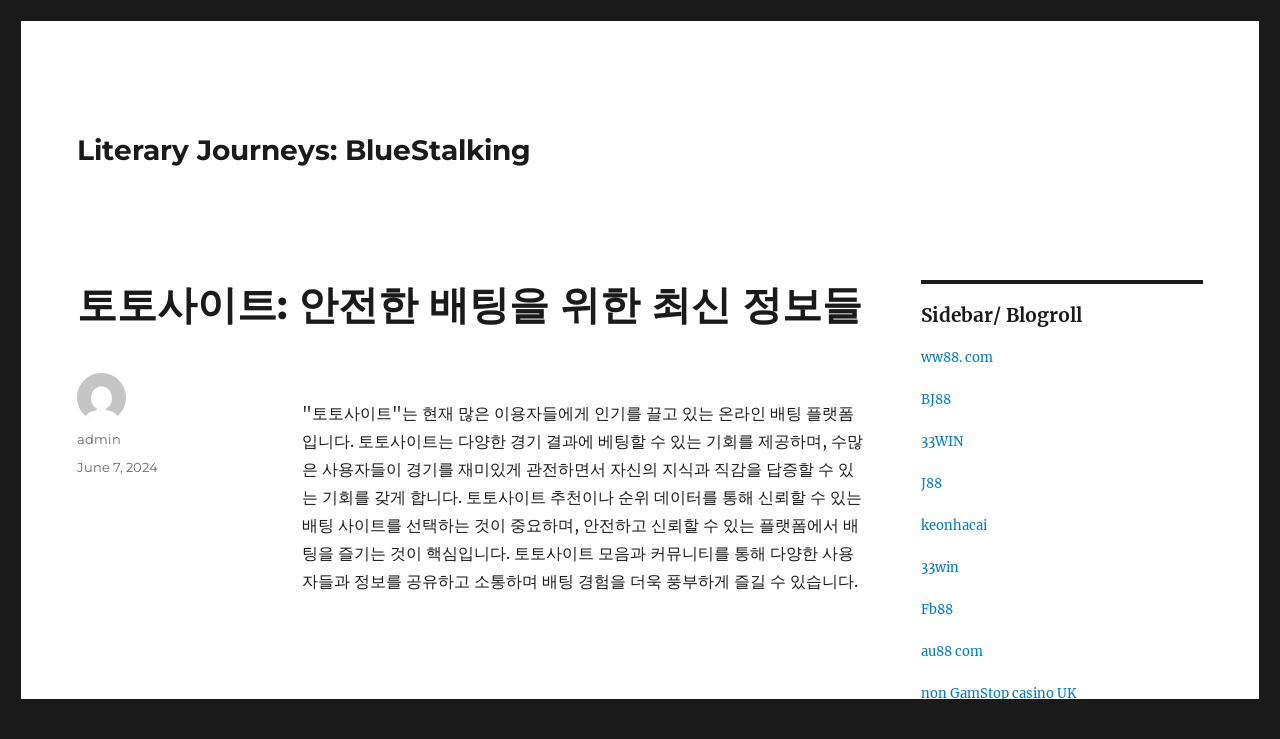

--- FILE ---
content_type: text/html; charset=UTF-8
request_url: http://bluestalking.com/%ED%86%A0%ED%86%A0%EC%82%AC%EC%9D%B4%ED%8A%B8-%EC%95%88%EC%A0%84%ED%95%9C-%EB%B0%B0%ED%8C%85%EC%9D%84-%EC%9C%84%ED%95%9C-%EC%B5%9C%EC%8B%A0-%EC%A0%95%EB%B3%B4%EB%93%A4/
body_size: 15509
content:
<!DOCTYPE html>
<html lang="en-US" class="no-js">
<head>
	<meta charset="UTF-8">
	<meta name="viewport" content="width=device-width, initial-scale=1">
	<link rel="profile" href="https://gmpg.org/xfn/11">
		<script>(function(html){html.className = html.className.replace(/\bno-js\b/,'js')})(document.documentElement);</script>
<meta name='robots' content='index, follow, max-image-preview:large, max-snippet:-1, max-video-preview:-1' />

	<!-- This site is optimized with the Yoast SEO plugin v24.4 - https://yoast.com/wordpress/plugins/seo/ -->
	<title>토토사이트: 안전한 배팅을 위한 최신 정보들 - Literary Journeys: BlueStalking</title>
	<link rel="canonical" href="http://bluestalking.com/토토사이트-안전한-배팅을-위한-최신-정보들/" />
	<meta property="og:locale" content="en_US" />
	<meta property="og:type" content="article" />
	<meta property="og:title" content="토토사이트: 안전한 배팅을 위한 최신 정보들 - Literary Journeys: BlueStalking" />
	<meta property="og:description" content="&quot;토토사이트&quot;는 현재 많은 이용자들에게 인기를 끌고 있는 온라인 배팅 플랫폼입니다. 토토사이트는 다양한 경기 결과에 베팅할 수 있는 기회를 제공하며, 수많은 사용자들이 경기를 재미있게 관전하면서 자신의 지식과 직감을 답증할 수 있는 기회를 갖게 합니다. 토토사이트 추천이나 순위 데이터를 통해 신뢰할 수 있는 배팅 사이트를 선택하는 것이 중요하며, 안전하고 신뢰할 수 있는 플랫폼에서 배팅을 즐기는 것이 핵심입니다. &hellip; Continue reading &quot;토토사이트: 안전한 배팅을 위한 최신 정보들&quot;" />
	<meta property="og:url" content="http://bluestalking.com/토토사이트-안전한-배팅을-위한-최신-정보들/" />
	<meta property="og:site_name" content="Literary Journeys: BlueStalking" />
	<meta property="article:published_time" content="2024-06-07T09:51:12+00:00" />
	<meta name="author" content="admin" />
	<meta name="twitter:card" content="summary_large_image" />
	<meta name="twitter:label1" content="Written by" />
	<meta name="twitter:data1" content="admin" />
	<script type="application/ld+json" class="yoast-schema-graph">{"@context":"https://schema.org","@graph":[{"@type":"WebPage","@id":"http://bluestalking.com/%ed%86%a0%ed%86%a0%ec%82%ac%ec%9d%b4%ed%8a%b8-%ec%95%88%ec%a0%84%ed%95%9c-%eb%b0%b0%ed%8c%85%ec%9d%84-%ec%9c%84%ed%95%9c-%ec%b5%9c%ec%8b%a0-%ec%a0%95%eb%b3%b4%eb%93%a4/","url":"http://bluestalking.com/%ed%86%a0%ed%86%a0%ec%82%ac%ec%9d%b4%ed%8a%b8-%ec%95%88%ec%a0%84%ed%95%9c-%eb%b0%b0%ed%8c%85%ec%9d%84-%ec%9c%84%ed%95%9c-%ec%b5%9c%ec%8b%a0-%ec%a0%95%eb%b3%b4%eb%93%a4/","name":"토토사이트: 안전한 배팅을 위한 최신 정보들 - Literary Journeys: BlueStalking","isPartOf":{"@id":"http://bluestalking.com/#website"},"datePublished":"2024-06-07T09:51:12+00:00","author":{"@id":"http://bluestalking.com/#/schema/person/0d2b4b6aeedec0aeb2e8456c6945a0df"},"breadcrumb":{"@id":"http://bluestalking.com/%ed%86%a0%ed%86%a0%ec%82%ac%ec%9d%b4%ed%8a%b8-%ec%95%88%ec%a0%84%ed%95%9c-%eb%b0%b0%ed%8c%85%ec%9d%84-%ec%9c%84%ed%95%9c-%ec%b5%9c%ec%8b%a0-%ec%a0%95%eb%b3%b4%eb%93%a4/#breadcrumb"},"inLanguage":"en-US","potentialAction":[{"@type":"ReadAction","target":["http://bluestalking.com/%ed%86%a0%ed%86%a0%ec%82%ac%ec%9d%b4%ed%8a%b8-%ec%95%88%ec%a0%84%ed%95%9c-%eb%b0%b0%ed%8c%85%ec%9d%84-%ec%9c%84%ed%95%9c-%ec%b5%9c%ec%8b%a0-%ec%a0%95%eb%b3%b4%eb%93%a4/"]}]},{"@type":"BreadcrumbList","@id":"http://bluestalking.com/%ed%86%a0%ed%86%a0%ec%82%ac%ec%9d%b4%ed%8a%b8-%ec%95%88%ec%a0%84%ed%95%9c-%eb%b0%b0%ed%8c%85%ec%9d%84-%ec%9c%84%ed%95%9c-%ec%b5%9c%ec%8b%a0-%ec%a0%95%eb%b3%b4%eb%93%a4/#breadcrumb","itemListElement":[{"@type":"ListItem","position":1,"name":"Home","item":"http://bluestalking.com/"},{"@type":"ListItem","position":2,"name":"토토사이트: 안전한 배팅을 위한 최신 정보들"}]},{"@type":"WebSite","@id":"http://bluestalking.com/#website","url":"http://bluestalking.com/","name":"Literary Journeys: BlueStalking","description":"","potentialAction":[{"@type":"SearchAction","target":{"@type":"EntryPoint","urlTemplate":"http://bluestalking.com/?s={search_term_string}"},"query-input":{"@type":"PropertyValueSpecification","valueRequired":true,"valueName":"search_term_string"}}],"inLanguage":"en-US"},{"@type":"Person","@id":"http://bluestalking.com/#/schema/person/0d2b4b6aeedec0aeb2e8456c6945a0df","name":"admin","image":{"@type":"ImageObject","inLanguage":"en-US","@id":"http://bluestalking.com/#/schema/person/image/","url":"https://secure.gravatar.com/avatar/37924a7e68184bea4fa89a0de94d680ad9783c1e175584185bcd1ee73b165d3c?s=96&d=mm&r=g","contentUrl":"https://secure.gravatar.com/avatar/37924a7e68184bea4fa89a0de94d680ad9783c1e175584185bcd1ee73b165d3c?s=96&d=mm&r=g","caption":"admin"},"sameAs":["http://bluestalking.com"],"url":"http://bluestalking.com/author/admin/"}]}</script>
	<!-- / Yoast SEO plugin. -->


<link rel="alternate" type="application/rss+xml" title="Literary Journeys: BlueStalking &raquo; Feed" href="http://bluestalking.com/feed/" />
<link rel="alternate" title="oEmbed (JSON)" type="application/json+oembed" href="http://bluestalking.com/wp-json/oembed/1.0/embed?url=http%3A%2F%2Fbluestalking.com%2F%25ed%2586%25a0%25ed%2586%25a0%25ec%2582%25ac%25ec%259d%25b4%25ed%258a%25b8-%25ec%2595%2588%25ec%25a0%2584%25ed%2595%259c-%25eb%25b0%25b0%25ed%258c%2585%25ec%259d%2584-%25ec%259c%2584%25ed%2595%259c-%25ec%25b5%259c%25ec%258b%25a0-%25ec%25a0%2595%25eb%25b3%25b4%25eb%2593%25a4%2F" />
<link rel="alternate" title="oEmbed (XML)" type="text/xml+oembed" href="http://bluestalking.com/wp-json/oembed/1.0/embed?url=http%3A%2F%2Fbluestalking.com%2F%25ed%2586%25a0%25ed%2586%25a0%25ec%2582%25ac%25ec%259d%25b4%25ed%258a%25b8-%25ec%2595%2588%25ec%25a0%2584%25ed%2595%259c-%25eb%25b0%25b0%25ed%258c%2585%25ec%259d%2584-%25ec%259c%2584%25ed%2595%259c-%25ec%25b5%259c%25ec%258b%25a0-%25ec%25a0%2595%25eb%25b3%25b4%25eb%2593%25a4%2F&#038;format=xml" />
<style id='wp-img-auto-sizes-contain-inline-css'>
img:is([sizes=auto i],[sizes^="auto," i]){contain-intrinsic-size:3000px 1500px}
/*# sourceURL=wp-img-auto-sizes-contain-inline-css */
</style>
<style id='wp-emoji-styles-inline-css'>

	img.wp-smiley, img.emoji {
		display: inline !important;
		border: none !important;
		box-shadow: none !important;
		height: 1em !important;
		width: 1em !important;
		margin: 0 0.07em !important;
		vertical-align: -0.1em !important;
		background: none !important;
		padding: 0 !important;
	}
/*# sourceURL=wp-emoji-styles-inline-css */
</style>
<style id='wp-block-library-inline-css'>
:root{--wp-block-synced-color:#7a00df;--wp-block-synced-color--rgb:122,0,223;--wp-bound-block-color:var(--wp-block-synced-color);--wp-editor-canvas-background:#ddd;--wp-admin-theme-color:#007cba;--wp-admin-theme-color--rgb:0,124,186;--wp-admin-theme-color-darker-10:#006ba1;--wp-admin-theme-color-darker-10--rgb:0,107,160.5;--wp-admin-theme-color-darker-20:#005a87;--wp-admin-theme-color-darker-20--rgb:0,90,135;--wp-admin-border-width-focus:2px}@media (min-resolution:192dpi){:root{--wp-admin-border-width-focus:1.5px}}.wp-element-button{cursor:pointer}:root .has-very-light-gray-background-color{background-color:#eee}:root .has-very-dark-gray-background-color{background-color:#313131}:root .has-very-light-gray-color{color:#eee}:root .has-very-dark-gray-color{color:#313131}:root .has-vivid-green-cyan-to-vivid-cyan-blue-gradient-background{background:linear-gradient(135deg,#00d084,#0693e3)}:root .has-purple-crush-gradient-background{background:linear-gradient(135deg,#34e2e4,#4721fb 50%,#ab1dfe)}:root .has-hazy-dawn-gradient-background{background:linear-gradient(135deg,#faaca8,#dad0ec)}:root .has-subdued-olive-gradient-background{background:linear-gradient(135deg,#fafae1,#67a671)}:root .has-atomic-cream-gradient-background{background:linear-gradient(135deg,#fdd79a,#004a59)}:root .has-nightshade-gradient-background{background:linear-gradient(135deg,#330968,#31cdcf)}:root .has-midnight-gradient-background{background:linear-gradient(135deg,#020381,#2874fc)}:root{--wp--preset--font-size--normal:16px;--wp--preset--font-size--huge:42px}.has-regular-font-size{font-size:1em}.has-larger-font-size{font-size:2.625em}.has-normal-font-size{font-size:var(--wp--preset--font-size--normal)}.has-huge-font-size{font-size:var(--wp--preset--font-size--huge)}.has-text-align-center{text-align:center}.has-text-align-left{text-align:left}.has-text-align-right{text-align:right}.has-fit-text{white-space:nowrap!important}#end-resizable-editor-section{display:none}.aligncenter{clear:both}.items-justified-left{justify-content:flex-start}.items-justified-center{justify-content:center}.items-justified-right{justify-content:flex-end}.items-justified-space-between{justify-content:space-between}.screen-reader-text{border:0;clip-path:inset(50%);height:1px;margin:-1px;overflow:hidden;padding:0;position:absolute;width:1px;word-wrap:normal!important}.screen-reader-text:focus{background-color:#ddd;clip-path:none;color:#444;display:block;font-size:1em;height:auto;left:5px;line-height:normal;padding:15px 23px 14px;text-decoration:none;top:5px;width:auto;z-index:100000}html :where(.has-border-color){border-style:solid}html :where([style*=border-top-color]){border-top-style:solid}html :where([style*=border-right-color]){border-right-style:solid}html :where([style*=border-bottom-color]){border-bottom-style:solid}html :where([style*=border-left-color]){border-left-style:solid}html :where([style*=border-width]){border-style:solid}html :where([style*=border-top-width]){border-top-style:solid}html :where([style*=border-right-width]){border-right-style:solid}html :where([style*=border-bottom-width]){border-bottom-style:solid}html :where([style*=border-left-width]){border-left-style:solid}html :where(img[class*=wp-image-]){height:auto;max-width:100%}:where(figure){margin:0 0 1em}html :where(.is-position-sticky){--wp-admin--admin-bar--position-offset:var(--wp-admin--admin-bar--height,0px)}@media screen and (max-width:600px){html :where(.is-position-sticky){--wp-admin--admin-bar--position-offset:0px}}

/*# sourceURL=wp-block-library-inline-css */
</style><style id='wp-block-archives-inline-css'>
.wp-block-archives{box-sizing:border-box}.wp-block-archives-dropdown label{display:block}
/*# sourceURL=http://bluestalking.com/wp-includes/blocks/archives/style.min.css */
</style>
<style id='wp-block-categories-inline-css'>
.wp-block-categories{box-sizing:border-box}.wp-block-categories.alignleft{margin-right:2em}.wp-block-categories.alignright{margin-left:2em}.wp-block-categories.wp-block-categories-dropdown.aligncenter{text-align:center}.wp-block-categories .wp-block-categories__label{display:block;width:100%}
/*# sourceURL=http://bluestalking.com/wp-includes/blocks/categories/style.min.css */
</style>
<style id='wp-block-heading-inline-css'>
h1:where(.wp-block-heading).has-background,h2:where(.wp-block-heading).has-background,h3:where(.wp-block-heading).has-background,h4:where(.wp-block-heading).has-background,h5:where(.wp-block-heading).has-background,h6:where(.wp-block-heading).has-background{padding:1.25em 2.375em}h1.has-text-align-left[style*=writing-mode]:where([style*=vertical-lr]),h1.has-text-align-right[style*=writing-mode]:where([style*=vertical-rl]),h2.has-text-align-left[style*=writing-mode]:where([style*=vertical-lr]),h2.has-text-align-right[style*=writing-mode]:where([style*=vertical-rl]),h3.has-text-align-left[style*=writing-mode]:where([style*=vertical-lr]),h3.has-text-align-right[style*=writing-mode]:where([style*=vertical-rl]),h4.has-text-align-left[style*=writing-mode]:where([style*=vertical-lr]),h4.has-text-align-right[style*=writing-mode]:where([style*=vertical-rl]),h5.has-text-align-left[style*=writing-mode]:where([style*=vertical-lr]),h5.has-text-align-right[style*=writing-mode]:where([style*=vertical-rl]),h6.has-text-align-left[style*=writing-mode]:where([style*=vertical-lr]),h6.has-text-align-right[style*=writing-mode]:where([style*=vertical-rl]){rotate:180deg}
/*# sourceURL=http://bluestalking.com/wp-includes/blocks/heading/style.min.css */
</style>
<style id='wp-block-group-inline-css'>
.wp-block-group{box-sizing:border-box}:where(.wp-block-group.wp-block-group-is-layout-constrained){position:relative}
/*# sourceURL=http://bluestalking.com/wp-includes/blocks/group/style.min.css */
</style>
<style id='wp-block-group-theme-inline-css'>
:where(.wp-block-group.has-background){padding:1.25em 2.375em}
/*# sourceURL=http://bluestalking.com/wp-includes/blocks/group/theme.min.css */
</style>
<style id='wp-block-table-inline-css'>
.wp-block-table{overflow-x:auto}.wp-block-table table{border-collapse:collapse;width:100%}.wp-block-table thead{border-bottom:3px solid}.wp-block-table tfoot{border-top:3px solid}.wp-block-table td,.wp-block-table th{border:1px solid;padding:.5em}.wp-block-table .has-fixed-layout{table-layout:fixed;width:100%}.wp-block-table .has-fixed-layout td,.wp-block-table .has-fixed-layout th{word-break:break-word}.wp-block-table.aligncenter,.wp-block-table.alignleft,.wp-block-table.alignright{display:table;width:auto}.wp-block-table.aligncenter td,.wp-block-table.aligncenter th,.wp-block-table.alignleft td,.wp-block-table.alignleft th,.wp-block-table.alignright td,.wp-block-table.alignright th{word-break:break-word}.wp-block-table .has-subtle-light-gray-background-color{background-color:#f3f4f5}.wp-block-table .has-subtle-pale-green-background-color{background-color:#e9fbe5}.wp-block-table .has-subtle-pale-blue-background-color{background-color:#e7f5fe}.wp-block-table .has-subtle-pale-pink-background-color{background-color:#fcf0ef}.wp-block-table.is-style-stripes{background-color:initial;border-collapse:inherit;border-spacing:0}.wp-block-table.is-style-stripes tbody tr:nth-child(odd){background-color:#f0f0f0}.wp-block-table.is-style-stripes.has-subtle-light-gray-background-color tbody tr:nth-child(odd){background-color:#f3f4f5}.wp-block-table.is-style-stripes.has-subtle-pale-green-background-color tbody tr:nth-child(odd){background-color:#e9fbe5}.wp-block-table.is-style-stripes.has-subtle-pale-blue-background-color tbody tr:nth-child(odd){background-color:#e7f5fe}.wp-block-table.is-style-stripes.has-subtle-pale-pink-background-color tbody tr:nth-child(odd){background-color:#fcf0ef}.wp-block-table.is-style-stripes td,.wp-block-table.is-style-stripes th{border-color:#0000}.wp-block-table.is-style-stripes{border-bottom:1px solid #f0f0f0}.wp-block-table .has-border-color td,.wp-block-table .has-border-color th,.wp-block-table .has-border-color tr,.wp-block-table .has-border-color>*{border-color:inherit}.wp-block-table table[style*=border-top-color] tr:first-child,.wp-block-table table[style*=border-top-color] tr:first-child td,.wp-block-table table[style*=border-top-color] tr:first-child th,.wp-block-table table[style*=border-top-color]>*,.wp-block-table table[style*=border-top-color]>* td,.wp-block-table table[style*=border-top-color]>* th{border-top-color:inherit}.wp-block-table table[style*=border-top-color] tr:not(:first-child){border-top-color:initial}.wp-block-table table[style*=border-right-color] td:last-child,.wp-block-table table[style*=border-right-color] th,.wp-block-table table[style*=border-right-color] tr,.wp-block-table table[style*=border-right-color]>*{border-right-color:inherit}.wp-block-table table[style*=border-bottom-color] tr:last-child,.wp-block-table table[style*=border-bottom-color] tr:last-child td,.wp-block-table table[style*=border-bottom-color] tr:last-child th,.wp-block-table table[style*=border-bottom-color]>*,.wp-block-table table[style*=border-bottom-color]>* td,.wp-block-table table[style*=border-bottom-color]>* th{border-bottom-color:inherit}.wp-block-table table[style*=border-bottom-color] tr:not(:last-child){border-bottom-color:initial}.wp-block-table table[style*=border-left-color] td:first-child,.wp-block-table table[style*=border-left-color] th,.wp-block-table table[style*=border-left-color] tr,.wp-block-table table[style*=border-left-color]>*{border-left-color:inherit}.wp-block-table table[style*=border-style] td,.wp-block-table table[style*=border-style] th,.wp-block-table table[style*=border-style] tr,.wp-block-table table[style*=border-style]>*{border-style:inherit}.wp-block-table table[style*=border-width] td,.wp-block-table table[style*=border-width] th,.wp-block-table table[style*=border-width] tr,.wp-block-table table[style*=border-width]>*{border-style:inherit;border-width:inherit}
/*# sourceURL=http://bluestalking.com/wp-includes/blocks/table/style.min.css */
</style>
<style id='wp-block-table-theme-inline-css'>
.wp-block-table{margin:0 0 1em}.wp-block-table td,.wp-block-table th{word-break:normal}.wp-block-table :where(figcaption){color:#555;font-size:13px;text-align:center}.is-dark-theme .wp-block-table :where(figcaption){color:#ffffffa6}
/*# sourceURL=http://bluestalking.com/wp-includes/blocks/table/theme.min.css */
</style>
<style id='global-styles-inline-css'>
:root{--wp--preset--aspect-ratio--square: 1;--wp--preset--aspect-ratio--4-3: 4/3;--wp--preset--aspect-ratio--3-4: 3/4;--wp--preset--aspect-ratio--3-2: 3/2;--wp--preset--aspect-ratio--2-3: 2/3;--wp--preset--aspect-ratio--16-9: 16/9;--wp--preset--aspect-ratio--9-16: 9/16;--wp--preset--color--black: #000000;--wp--preset--color--cyan-bluish-gray: #abb8c3;--wp--preset--color--white: #fff;--wp--preset--color--pale-pink: #f78da7;--wp--preset--color--vivid-red: #cf2e2e;--wp--preset--color--luminous-vivid-orange: #ff6900;--wp--preset--color--luminous-vivid-amber: #fcb900;--wp--preset--color--light-green-cyan: #7bdcb5;--wp--preset--color--vivid-green-cyan: #00d084;--wp--preset--color--pale-cyan-blue: #8ed1fc;--wp--preset--color--vivid-cyan-blue: #0693e3;--wp--preset--color--vivid-purple: #9b51e0;--wp--preset--color--dark-gray: #1a1a1a;--wp--preset--color--medium-gray: #686868;--wp--preset--color--light-gray: #e5e5e5;--wp--preset--color--blue-gray: #4d545c;--wp--preset--color--bright-blue: #007acc;--wp--preset--color--light-blue: #9adffd;--wp--preset--color--dark-brown: #402b30;--wp--preset--color--medium-brown: #774e24;--wp--preset--color--dark-red: #640c1f;--wp--preset--color--bright-red: #ff675f;--wp--preset--color--yellow: #ffef8e;--wp--preset--gradient--vivid-cyan-blue-to-vivid-purple: linear-gradient(135deg,rgb(6,147,227) 0%,rgb(155,81,224) 100%);--wp--preset--gradient--light-green-cyan-to-vivid-green-cyan: linear-gradient(135deg,rgb(122,220,180) 0%,rgb(0,208,130) 100%);--wp--preset--gradient--luminous-vivid-amber-to-luminous-vivid-orange: linear-gradient(135deg,rgb(252,185,0) 0%,rgb(255,105,0) 100%);--wp--preset--gradient--luminous-vivid-orange-to-vivid-red: linear-gradient(135deg,rgb(255,105,0) 0%,rgb(207,46,46) 100%);--wp--preset--gradient--very-light-gray-to-cyan-bluish-gray: linear-gradient(135deg,rgb(238,238,238) 0%,rgb(169,184,195) 100%);--wp--preset--gradient--cool-to-warm-spectrum: linear-gradient(135deg,rgb(74,234,220) 0%,rgb(151,120,209) 20%,rgb(207,42,186) 40%,rgb(238,44,130) 60%,rgb(251,105,98) 80%,rgb(254,248,76) 100%);--wp--preset--gradient--blush-light-purple: linear-gradient(135deg,rgb(255,206,236) 0%,rgb(152,150,240) 100%);--wp--preset--gradient--blush-bordeaux: linear-gradient(135deg,rgb(254,205,165) 0%,rgb(254,45,45) 50%,rgb(107,0,62) 100%);--wp--preset--gradient--luminous-dusk: linear-gradient(135deg,rgb(255,203,112) 0%,rgb(199,81,192) 50%,rgb(65,88,208) 100%);--wp--preset--gradient--pale-ocean: linear-gradient(135deg,rgb(255,245,203) 0%,rgb(182,227,212) 50%,rgb(51,167,181) 100%);--wp--preset--gradient--electric-grass: linear-gradient(135deg,rgb(202,248,128) 0%,rgb(113,206,126) 100%);--wp--preset--gradient--midnight: linear-gradient(135deg,rgb(2,3,129) 0%,rgb(40,116,252) 100%);--wp--preset--font-size--small: 13px;--wp--preset--font-size--medium: 20px;--wp--preset--font-size--large: 36px;--wp--preset--font-size--x-large: 42px;--wp--preset--spacing--20: 0.44rem;--wp--preset--spacing--30: 0.67rem;--wp--preset--spacing--40: 1rem;--wp--preset--spacing--50: 1.5rem;--wp--preset--spacing--60: 2.25rem;--wp--preset--spacing--70: 3.38rem;--wp--preset--spacing--80: 5.06rem;--wp--preset--shadow--natural: 6px 6px 9px rgba(0, 0, 0, 0.2);--wp--preset--shadow--deep: 12px 12px 50px rgba(0, 0, 0, 0.4);--wp--preset--shadow--sharp: 6px 6px 0px rgba(0, 0, 0, 0.2);--wp--preset--shadow--outlined: 6px 6px 0px -3px rgb(255, 255, 255), 6px 6px rgb(0, 0, 0);--wp--preset--shadow--crisp: 6px 6px 0px rgb(0, 0, 0);}:where(.is-layout-flex){gap: 0.5em;}:where(.is-layout-grid){gap: 0.5em;}body .is-layout-flex{display: flex;}.is-layout-flex{flex-wrap: wrap;align-items: center;}.is-layout-flex > :is(*, div){margin: 0;}body .is-layout-grid{display: grid;}.is-layout-grid > :is(*, div){margin: 0;}:where(.wp-block-columns.is-layout-flex){gap: 2em;}:where(.wp-block-columns.is-layout-grid){gap: 2em;}:where(.wp-block-post-template.is-layout-flex){gap: 1.25em;}:where(.wp-block-post-template.is-layout-grid){gap: 1.25em;}.has-black-color{color: var(--wp--preset--color--black) !important;}.has-cyan-bluish-gray-color{color: var(--wp--preset--color--cyan-bluish-gray) !important;}.has-white-color{color: var(--wp--preset--color--white) !important;}.has-pale-pink-color{color: var(--wp--preset--color--pale-pink) !important;}.has-vivid-red-color{color: var(--wp--preset--color--vivid-red) !important;}.has-luminous-vivid-orange-color{color: var(--wp--preset--color--luminous-vivid-orange) !important;}.has-luminous-vivid-amber-color{color: var(--wp--preset--color--luminous-vivid-amber) !important;}.has-light-green-cyan-color{color: var(--wp--preset--color--light-green-cyan) !important;}.has-vivid-green-cyan-color{color: var(--wp--preset--color--vivid-green-cyan) !important;}.has-pale-cyan-blue-color{color: var(--wp--preset--color--pale-cyan-blue) !important;}.has-vivid-cyan-blue-color{color: var(--wp--preset--color--vivid-cyan-blue) !important;}.has-vivid-purple-color{color: var(--wp--preset--color--vivid-purple) !important;}.has-black-background-color{background-color: var(--wp--preset--color--black) !important;}.has-cyan-bluish-gray-background-color{background-color: var(--wp--preset--color--cyan-bluish-gray) !important;}.has-white-background-color{background-color: var(--wp--preset--color--white) !important;}.has-pale-pink-background-color{background-color: var(--wp--preset--color--pale-pink) !important;}.has-vivid-red-background-color{background-color: var(--wp--preset--color--vivid-red) !important;}.has-luminous-vivid-orange-background-color{background-color: var(--wp--preset--color--luminous-vivid-orange) !important;}.has-luminous-vivid-amber-background-color{background-color: var(--wp--preset--color--luminous-vivid-amber) !important;}.has-light-green-cyan-background-color{background-color: var(--wp--preset--color--light-green-cyan) !important;}.has-vivid-green-cyan-background-color{background-color: var(--wp--preset--color--vivid-green-cyan) !important;}.has-pale-cyan-blue-background-color{background-color: var(--wp--preset--color--pale-cyan-blue) !important;}.has-vivid-cyan-blue-background-color{background-color: var(--wp--preset--color--vivid-cyan-blue) !important;}.has-vivid-purple-background-color{background-color: var(--wp--preset--color--vivid-purple) !important;}.has-black-border-color{border-color: var(--wp--preset--color--black) !important;}.has-cyan-bluish-gray-border-color{border-color: var(--wp--preset--color--cyan-bluish-gray) !important;}.has-white-border-color{border-color: var(--wp--preset--color--white) !important;}.has-pale-pink-border-color{border-color: var(--wp--preset--color--pale-pink) !important;}.has-vivid-red-border-color{border-color: var(--wp--preset--color--vivid-red) !important;}.has-luminous-vivid-orange-border-color{border-color: var(--wp--preset--color--luminous-vivid-orange) !important;}.has-luminous-vivid-amber-border-color{border-color: var(--wp--preset--color--luminous-vivid-amber) !important;}.has-light-green-cyan-border-color{border-color: var(--wp--preset--color--light-green-cyan) !important;}.has-vivid-green-cyan-border-color{border-color: var(--wp--preset--color--vivid-green-cyan) !important;}.has-pale-cyan-blue-border-color{border-color: var(--wp--preset--color--pale-cyan-blue) !important;}.has-vivid-cyan-blue-border-color{border-color: var(--wp--preset--color--vivid-cyan-blue) !important;}.has-vivid-purple-border-color{border-color: var(--wp--preset--color--vivid-purple) !important;}.has-vivid-cyan-blue-to-vivid-purple-gradient-background{background: var(--wp--preset--gradient--vivid-cyan-blue-to-vivid-purple) !important;}.has-light-green-cyan-to-vivid-green-cyan-gradient-background{background: var(--wp--preset--gradient--light-green-cyan-to-vivid-green-cyan) !important;}.has-luminous-vivid-amber-to-luminous-vivid-orange-gradient-background{background: var(--wp--preset--gradient--luminous-vivid-amber-to-luminous-vivid-orange) !important;}.has-luminous-vivid-orange-to-vivid-red-gradient-background{background: var(--wp--preset--gradient--luminous-vivid-orange-to-vivid-red) !important;}.has-very-light-gray-to-cyan-bluish-gray-gradient-background{background: var(--wp--preset--gradient--very-light-gray-to-cyan-bluish-gray) !important;}.has-cool-to-warm-spectrum-gradient-background{background: var(--wp--preset--gradient--cool-to-warm-spectrum) !important;}.has-blush-light-purple-gradient-background{background: var(--wp--preset--gradient--blush-light-purple) !important;}.has-blush-bordeaux-gradient-background{background: var(--wp--preset--gradient--blush-bordeaux) !important;}.has-luminous-dusk-gradient-background{background: var(--wp--preset--gradient--luminous-dusk) !important;}.has-pale-ocean-gradient-background{background: var(--wp--preset--gradient--pale-ocean) !important;}.has-electric-grass-gradient-background{background: var(--wp--preset--gradient--electric-grass) !important;}.has-midnight-gradient-background{background: var(--wp--preset--gradient--midnight) !important;}.has-small-font-size{font-size: var(--wp--preset--font-size--small) !important;}.has-medium-font-size{font-size: var(--wp--preset--font-size--medium) !important;}.has-large-font-size{font-size: var(--wp--preset--font-size--large) !important;}.has-x-large-font-size{font-size: var(--wp--preset--font-size--x-large) !important;}
/*# sourceURL=global-styles-inline-css */
</style>

<style id='classic-theme-styles-inline-css'>
/*! This file is auto-generated */
.wp-block-button__link{color:#fff;background-color:#32373c;border-radius:9999px;box-shadow:none;text-decoration:none;padding:calc(.667em + 2px) calc(1.333em + 2px);font-size:1.125em}.wp-block-file__button{background:#32373c;color:#fff;text-decoration:none}
/*# sourceURL=/wp-includes/css/classic-themes.min.css */
</style>
<link rel='stylesheet' id='twentysixteen-fonts-css' href='http://bluestalking.com/wp-content/themes/twentysixteen/fonts/merriweather-plus-montserrat-plus-inconsolata.css?ver=20230328' media='all' />
<link rel='stylesheet' id='genericons-css' href='http://bluestalking.com/wp-content/themes/twentysixteen/genericons/genericons.css?ver=20201208' media='all' />
<link rel='stylesheet' id='twentysixteen-style-css' href='http://bluestalking.com/wp-content/themes/twentysixteen/style.css?ver=20231107' media='all' />
<link rel='stylesheet' id='twentysixteen-block-style-css' href='http://bluestalking.com/wp-content/themes/twentysixteen/css/blocks.css?ver=20231016' media='all' />
<link rel='stylesheet' id='wp-block-paragraph-css' href='http://bluestalking.com/wp-includes/blocks/paragraph/style.min.css?ver=6.9' media='all' />
<script src="http://bluestalking.com/wp-includes/js/jquery/jquery.min.js?ver=3.7.1" id="jquery-core-js"></script>
<script src="http://bluestalking.com/wp-includes/js/jquery/jquery-migrate.min.js?ver=3.4.1" id="jquery-migrate-js"></script>
<script id="twentysixteen-script-js-extra">
var screenReaderText = {"expand":"expand child menu","collapse":"collapse child menu"};
//# sourceURL=twentysixteen-script-js-extra
</script>
<script src="http://bluestalking.com/wp-content/themes/twentysixteen/js/functions.js?ver=20230629" id="twentysixteen-script-js" defer data-wp-strategy="defer"></script>
<link rel="https://api.w.org/" href="http://bluestalking.com/wp-json/" /><link rel="alternate" title="JSON" type="application/json" href="http://bluestalking.com/wp-json/wp/v2/posts/1620" /><link rel="EditURI" type="application/rsd+xml" title="RSD" href="http://bluestalking.com/xmlrpc.php?rsd" />
<meta name="generator" content="WordPress 6.9" />
<link rel='shortlink' href='http://bluestalking.com/?p=1620' />
</head>

<body class="wp-singular post-template-default single single-post postid-1620 single-format-standard wp-embed-responsive wp-theme-twentysixteen">
<div id="page" class="site">
	<div class="site-inner">
		<a class="skip-link screen-reader-text" href="#content">
			Skip to content		</a>

		<header id="masthead" class="site-header">
			<div class="site-header-main">
				<div class="site-branding">
					
											<p class="site-title"><a href="http://bluestalking.com/" rel="home">Literary Journeys: BlueStalking</a></p>
										</div><!-- .site-branding -->

							</div><!-- .site-header-main -->

					</header><!-- .site-header -->

		<div id="content" class="site-content">

<div id="primary" class="content-area">
	<main id="main" class="site-main">
		
<article id="post-1620" class="post-1620 post type-post status-publish format-standard hentry category-uncategorized">
	<header class="entry-header">
		<h1 class="entry-title">토토사이트: 안전한 배팅을 위한 최신 정보들</h1>	</header><!-- .entry-header -->

	
	
	<div class="entry-content">
		
<p><p>&quot;토토사이트&quot;는 현재 많은 이용자들에게 인기를 끌고 있는 온라인 배팅 플랫폼입니다. 토토사이트는 다양한 경기 결과에 베팅할 수 있는 기회를 제공하며, 수많은 사용자들이 경기를 재미있게 관전하면서 자신의 지식과 직감을 답증할 수 있는 기회를 갖게 합니다. 토토사이트 추천이나 순위 데이터를 통해 신뢰할 수 있는 배팅 사이트를 선택하는 것이 중요하며, 안전하고 신뢰할 수 있는 플랫폼에서 배팅을 즐기는 것이 핵심입니다. 토토사이트 모음과 커뮤니티를 통해 다양한 사용자들과 정보를 공유하고 소통하며 배팅 경험을 더욱 풍부하게 즐길 수 있습니다.</p><br/><h3 id="안전한-배팅을-위한-토토사이트-추천">안전한 배팅을 위한 토토사이트 추천</h3><br/><p>첫 번째 추천하는 토토사이트는 &quot;토토사이트 모음&quot;입니다. 다양한 안전한 배팅 옵션과 신속한 출금 서비스로 많은 이용자들에게 신뢰를 받고 있습니다.</p><br/><p>다음으로 소개하는 사이트는 &quot;메이저 토토사이트&quot;로, 안정적인 시스템과 다양한 게임으로 많은 이용자들을 끌어들이고 있습니다. 이 곳에서 배팅을 즐길 수 있는 분들께 안전한 환경을 제공합니다.</p><br/><p>마지막으로 추천드리는 토토사이트는 &quot;토토사이트 커뮤니티&quot;입니다. 이곳은 다른 이용자들과 정보를 공유하고 소통할 수 있는 공간으로, 배팅에 대한 다양한 의견을 나누며 안전한 배팅을 위한 팁을 얻을 수 있습니다.</p><br/><h3 id="토토사이트-순위-및-모음">토토사이트 순위 및 모음</h3><br/><p>토토사이트 순위에서 상위에 올라간 사이트들은 안전성과 다양한 베팅 옵션을 제공합니다. 이들의 신뢰도는 플레이어들 사이에서 높게 평가되어 있습니다.</p><br/><p>안전한 배팅을 위해 사설 토토사이트보다는 메이저 토토사이트를 활용하는 것이 추천됩니다. 메이저 사이트들은 승인전화 없이도 안전하게 이용할 수 있습니다.</p><br/><p>토토사이트 커뮤니티에서는 플레이어들 간의 정보 교환과 꽁머니 이벤트 정보가 제공됩니다. 또한 레고 토토사이트도 최신 정보를 제공하는데 도움이 될 수 있습니다.</p><br/><h3 id="커뮤니티-및-정보-공유">커뮤니티 및 정보 공유</h3><br/><p>지금까지 토토사이트의 다양한 측면을 살펴보았습니다.  <a href="https://leaderswest.com/">토토사이트 꽁머니</a>  커뮤니티에서의 소식과 정보 공유에 대해 알아보겠습니다. 토토사이트 커뮤니티는 많은 이용자들이 머리를 맞대고 경험을 공유하고 소통하는 소중한 장소입니다.</p><br/><p>토토사이트 커뮤니티에서는 다양한 이용자들이 다양한 정보를 주고 받습니다. 토토사이트 이용 팁부터 최신 이벤트 소식까지, 다양한 주제로 정보를 나누고 서로 도와주는 분위기가 특징입니다. 이를 통해 안전하고 즐거운 배팅을 위한 유용한 정보를 얻을 수 있습니다.</p><br/><p>레고 토토사이트와 같이 특정 커뮤니티도 있습니다. 이런 커뮤니티는 특정 이용자들끼리 의견을 교환하고 정보를 공유하는 공간으로, 특정 주제나 토토사이트에 관심이 있는 사람들끼리 모여 활발하게 활동하고 있습니다.</p><br/></p>
	</div><!-- .entry-content -->

	<footer class="entry-footer">
		<span class="byline"><span class="author vcard"><img alt='' src='https://secure.gravatar.com/avatar/37924a7e68184bea4fa89a0de94d680ad9783c1e175584185bcd1ee73b165d3c?s=49&#038;d=mm&#038;r=g' srcset='https://secure.gravatar.com/avatar/37924a7e68184bea4fa89a0de94d680ad9783c1e175584185bcd1ee73b165d3c?s=98&#038;d=mm&#038;r=g 2x' class='avatar avatar-49 photo' height='49' width='49' decoding='async'/><span class="screen-reader-text">Author </span> <a class="url fn n" href="http://bluestalking.com/author/admin/">admin</a></span></span><span class="posted-on"><span class="screen-reader-text">Posted on </span><a href="http://bluestalking.com/%ed%86%a0%ed%86%a0%ec%82%ac%ec%9d%b4%ed%8a%b8-%ec%95%88%ec%a0%84%ed%95%9c-%eb%b0%b0%ed%8c%85%ec%9d%84-%ec%9c%84%ed%95%9c-%ec%b5%9c%ec%8b%a0-%ec%a0%95%eb%b3%b4%eb%93%a4/" rel="bookmark"><time class="entry-date published updated" datetime="2024-06-07T09:51:12+00:00">June 7, 2024</time></a></span>			</footer><!-- .entry-footer -->
</article><!-- #post-1620 -->

	<nav class="navigation post-navigation" aria-label="Posts">
		<h2 class="screen-reader-text">Post navigation</h2>
		<div class="nav-links"><div class="nav-previous"><a href="http://bluestalking.com/%ed%86%a0%ed%86%a0%ec%82%ac%ec%9d%b4%ed%8a%b8-%ec%95%88%ec%a0%84%ed%95%98%ea%b3%a0-%ec%8b%a0%eb%a2%b0%ed%95%a0-%ec%88%98-%ec%9e%88%eb%8a%94-%ec%84%a0%ed%83%9d%ec%a7%80-%ec%97%ac%ea%b8%b0-%ec%9e%88/" rel="prev"><span class="meta-nav" aria-hidden="true">Previous</span> <span class="screen-reader-text">Previous post:</span> <span class="post-title">토토사이트: 안전하고 신뢰할 수 있는 선택지 여기 있습니다!</span></a></div><div class="nav-next"><a href="http://bluestalking.com/unlock-your-style-the-ultimate-guide-to-customized-keychains/" rel="next"><span class="meta-nav" aria-hidden="true">Next</span> <span class="screen-reader-text">Next post:</span> <span class="post-title">Unlock Your Style: The Ultimate Guide to Customized Keychains</span></a></div></div>
	</nav>
	</main><!-- .site-main -->

	<aside id="content-bottom-widgets" class="content-bottom-widgets">
			<div class="widget-area">
			<section id="block-5" class="widget widget_block"><div class="wp-block-group"><div class="wp-block-group__inner-container is-layout-flow wp-block-group-is-layout-flow"><h2 class="wp-block-heading">Archives</h2><ul class="wp-block-archives-list wp-block-archives">	<li><a href='http://bluestalking.com/2026/01/'>January 2026</a></li>
	<li><a href='http://bluestalking.com/2025/11/'>November 2025</a></li>
	<li><a href='http://bluestalking.com/2025/10/'>October 2025</a></li>
	<li><a href='http://bluestalking.com/2025/09/'>September 2025</a></li>
	<li><a href='http://bluestalking.com/2025/08/'>August 2025</a></li>
	<li><a href='http://bluestalking.com/2025/07/'>July 2025</a></li>
	<li><a href='http://bluestalking.com/2025/06/'>June 2025</a></li>
	<li><a href='http://bluestalking.com/2025/05/'>May 2025</a></li>
	<li><a href='http://bluestalking.com/2025/04/'>April 2025</a></li>
	<li><a href='http://bluestalking.com/2025/03/'>March 2025</a></li>
	<li><a href='http://bluestalking.com/2025/02/'>February 2025</a></li>
	<li><a href='http://bluestalking.com/2025/01/'>January 2025</a></li>
	<li><a href='http://bluestalking.com/2024/12/'>December 2024</a></li>
	<li><a href='http://bluestalking.com/2024/11/'>November 2024</a></li>
	<li><a href='http://bluestalking.com/2024/10/'>October 2024</a></li>
	<li><a href='http://bluestalking.com/2024/09/'>September 2024</a></li>
	<li><a href='http://bluestalking.com/2024/08/'>August 2024</a></li>
	<li><a href='http://bluestalking.com/2024/07/'>July 2024</a></li>
	<li><a href='http://bluestalking.com/2024/06/'>June 2024</a></li>
	<li><a href='http://bluestalking.com/2024/05/'>May 2024</a></li>
	<li><a href='http://bluestalking.com/2024/04/'>April 2024</a></li>
	<li><a href='http://bluestalking.com/2024/03/'>March 2024</a></li>
	<li><a href='http://bluestalking.com/2024/02/'>February 2024</a></li>
	<li><a href='http://bluestalking.com/2024/01/'>January 2024</a></li>
</ul></div></div></section><section id="block-6" class="widget widget_block"><div class="wp-block-group"><div class="wp-block-group__inner-container is-layout-flow wp-block-group-is-layout-flow"><h2 class="wp-block-heading">Categories</h2><ul class="wp-block-categories-list wp-block-categories">	<li class="cat-item cat-item-1"><a href="http://bluestalking.com/category/uncategorized/">Uncategorized</a>
</li>
</ul></div></div></section>		</div><!-- .widget-area -->
	
	</aside><!-- .content-bottom-widgets -->

</div><!-- .content-area -->


	<aside id="secondary" class="sidebar widget-area">
		<section id="block-4" class="widget widget_block">
<div class="wp-block-group"><div class="wp-block-group__inner-container is-layout-flow wp-block-group-is-layout-flow">
<h2 class="wp-block-heading">Sidebar/ Blogroll</h2>



<p><a href="https://ww88lm.com/" target="_blank" rel="noreferrer noopener">ww88. com</a></p>



<p><a href="https://bj88one.club/">BJ88</a></p>



<p><a href="https://33winc.xyz/">33WIN</a></p>



<p><a href="https://j88one.biz/">J88</a></p>



<p><a href="https://keonhacai.energy/">keonhacai</a></p>



<p><a href="https://33winf.fun/" target="_blank" rel="noreferrer noopener">33win</a></p>



<p><a href="https://fb88kl.beer/">Fb88</a></p>



<p><a href="https://au88.black/" target="_blank" rel="noreferrer noopener">au88 com</a></p>



<p><a href="https://www.nativerestaurant.co.uk/">non GamStop casino UK</a></p>



<p><a href="https://pop77min.com/">pop77</a></p>



<p><a href="https://www.denoordwester.nl/">nederlandse casino zonder CRUKS</a></p>



<p><a href="https://www.amsterdamartfair.nl/">beste online casino zonder CRUKS</a></p>



<p><a href="https://sunwintop.biz/">sunwin</a></p>



<p><a href="https://go88app.club/">Go88</a></p>



<p><a href="https://md5sun.win/">sun.win</a></p>



<p><strong><a href="https://www.itworldcanada.com/">best real money online casinos&nbsp;in&nbsp;canada</a></strong></p>



<p><a href="https://ww888.gifts/" target="_blank" rel="noreferrer noopener">ww888.gifts</a></p>



<p><a href="https://www.psoft.sk/">slovenske online casino</a></p>



<p><a href="https://www.hydromagazin.cz/" target="_blank" rel="noreferrer noopener">zahraniční online casina</a></p>



<p><a href="https://www.rajkaitakarek.hu/" target="_blank" rel="noreferrer noopener">magyar online kaszinók</a></p>



<p><a href="https://www.isitfair.eu/">nové české online casino</a></p>



<p><a href="https://23win.broker/" target="_blank" rel="noreferrer noopener">trang chủ 23win</a></p>



<p><a href="https://www.cercotech.it/" target="_blank" rel="noreferrer noopener">siti scommesse</a></p>



<p><a href="https://www.eventioggi.net/">migliori siti scommesse</a></p>



<p><a href="https://gk88t2.com/" target="_blank" rel="noreferrer noopener">Gk88</a></p>



<p><a href="https://casinohanoi.pl/">casinohanoi</a><br><a href="https://casinohue.pl/">casinohue</a><br><a href="https://casinodanang.pl/">casinodanang</a><br><a href="https://casinohcm.pl/">casinohcm</a><br><a href="https://casinohaiphong.pl/">casinohaiphong</a><br><a href="https://casinocantho.pl/">casinocantho</a><br><a href="https://casinohagiang.pl/">casinohagiang</a><br><a href="https://casinocaobang.pl/">casinocaobang</a><br><a href="https://casinolaocai.pl/">casinolaocai</a><br><a href="https://casinolaichau.pl/">casinolaichau</a><br><a href="https://casinodienbien.pl/">casinodienbien</a><br><a href="https://casinosonla.pl/">casinosonla</a><br><a href="https://casinoyenbai.pl/">casinoyenbai</a><br><a href="https://casinophutho.pl/">casinophutho</a><br><a href="https://casinovinhphuc.pl/">casinovinhphuc</a><br><a href="https://casinobacninh.pl/">casinobacninh</a><br><a href="https://casinohaiduong.pl/">casinohaiduong</a><br><a href="https://casinohungyen.pl/">casinohungyen</a><br><a href="https://casinothaibinh.pl/">casinothaibinh</a><br><a href="https://casinonamdinh.pl/">casinonamdinh</a><br><a href="https://casinoninhbinh.pl/">casinoninhbinh</a><br><a href="https://casinothanhhoa.pl/">casinothanhhoa</a><br><a href="https://casinonghean.pl/">casinonghean</a><br><a href="https://casinohatinh.pl/">casinohatinh</a><br><a href="https://casinoquangbinh.pl/">casinoquangbinh</a><br><a href="https://casinoquangtri.pl/">casinoquangtri</a><br><a href="https://casinokontum.pl/">casinokontum</a><br><a href="https://casinobinhdinh.pl/">casinobinhdinh</a><br><a href="https://casinobinhthuan.pl/">casinobinhthuan</a><br><a href="https://casinoninhthuan.pl/">casinoninhthuan</a><br><a href="https://casinogalaxy.de/">casinogalaxy</a></p>



<p><a href="https://32winmb.com/" target="_blank" rel="noreferrer noopener">32win</a></p>



<p><a href="https://28bet.blue/" target="_blank" rel="noreferrer noopener">28bet</a></p>



<p><a href="https://www.unsdgadvocates.org/">best online casino canada real money</a></p>



<p><a href="https://rr888.mobi/" target="_blank" rel="noreferrer noopener">rr88.com</a></p>



<p><a href="https://uu88.land/" target="_blank" rel="noreferrer noopener">UU88</a></p>



<p><a href="https://88vvcom.net/" target="_blank" rel="noreferrer noopener">88vv</a></p>



<p><a href="https://u888bet.info/" target="_blank" rel="noreferrer noopener">casino u888</a></p>



<p><a href="https://kubett.diy/" target="_blank" rel="noreferrer noopener">kubet</a></p>



<p><a href="https://alo7892.com/" target="_blank" rel="noreferrer noopener">ALO789</a></p>



<p><a href="https://789betv1.com/">https://789betv1.com/</a></p>



<p><a href="https://super126.io/" target="_blank" rel="noreferrer noopener">23win</a></p>



<p><a href="https://789winp1.com/" target="_blank" rel="noreferrer noopener">789win</a></p>



<p><a href="https://j88vm.com/" target="_blank" rel="noreferrer noopener">j88</a></p>



<p><a href="https://bet8888vn.com/">bet88</a></p>



<p><a href="https://ww88bet.gg/" target="_blank" rel="noreferrer noopener">ww88</a></p>



<p><a href="https://188bet1vip.com/">188bet</a></p>



<p><a href="https://32win.fitness/" target="_blank" rel="noreferrer noopener">32win</a></p>



<p><a href="https://789f.events/" target="_blank" rel="noreferrer noopener">789f</a></p>



<p><a href="https://airkoolny.com/">honda4d</a></p>



<p><a href="https://j8862.com/">https://j8862.com/</a></p>



<p><a href="https://hammersunited.com/category/news/">Situs Judi Slot Gacor Terbaru Gampang Menang</a></p>



<p><a href="https://mobiledeerhunter.com/category/articles/" target="_blank" rel="noreferrer noopener">Judi Slot Gacor Maxwin</a></p>



<p><a href="https://j88.trading/" target="_blank" rel="noreferrer noopener">j88 trading</a></p>



<p><a href="https://8kbetttt.com">https://8kbetttt.com</a></p>



<p><a href="https://u888.prof/">https://u888.prof/</a></p>



<p><a href="https://myeat.net/" target="_blank" rel="noreferrer noopener">88 king</a></p>



<p></p>



<p><a href="https://5keonhacai.com/" target="_blank" rel="noreferrer noopener">Kèo nhà cái</a></p>



<p><a href="https://lu88uk.com/" target="_blank" rel="noreferrer noopener">lu88</a></p>



<p><a href="https://xjkfjy.com/">https://xjkfjy.com/</a></p>



<p><a href="https://callenn.com/" target="_blank" rel="noreferrer noopener">Nhà cái khuyến mãi</a></p>



<p><a href="https://qh88coin.com/">Nhà cái khuyến mãi</a></p>



<p><a href="https://americanherorun.com/">Bắn cá đổi thưởng</a></p>



<p><a href="https://nudump.com/">https://nudump.com/</a></p>



<p><a href="https://cakhiatvv.ad/">Link Cakhia</a></p>



<p><a href="https://cakhiaz.site/">Link Cakhia</a></p>



<p><a href="https://expo67.morenciel.com/">123b com</a></p>



<p><a href="https://qq88.markets/">qq88 games</a></p>



<p><a href="https://90phuttv.uk.com/livescore/">livescore trực tuyến</a></p>



<p><a href="https://hitclub99.club/kinh-nghiem-ca-cuoc/">kinh nghiệm cá cược</a></p>



<p><a href="https://sunwin.nz/">tải sunwin cổng game bài đổi thưởng số 1</a></p>



<p><a href="https://zbet.li/ca-cuoc-the-thao/">cá cược thể thao</a></p>



<p><a href="https://sin88.men/">sin 88</a></p>



<p><a href="https://mm99.cam/">thể thao mm99</a></p>



<p><a href="https://90phut.channel/"></a><a href="https://90phut.channel/">trực tiếp bóng đá</a></p>



<p><a href="https://socolivess.ad/livescore/">livescore trực tuyến</a></p>



<p><a href="https://cakhiatv.ad/lich-thi-dau/">lịch thi đấu bóng đá hôm nay</a></p>



<p><a href="https://rakhoitvv.ad/livescore/">livescore trực tuyến</a></p>



<p><a href="https://cakhiatv.lifestyle/bang-xep-hang/">bảng xếp hạng bóng đá mới nhất</a></p>



<p><a href="https://qq88.living/">QQ88 BET</a></p>



<p><a href="https://bet88.salon/">Trang chủ Bet88</a></p>



<p><a href="https://tructiepbongdahd.org/">trực tiếp bóng đá</a></p>



<p><a href="https://five88o.net/">Five88</a></p>



<p><a href="https://qq88.movie/">QQ88 com</a><br><strong><a href="http://cf6886.info/">cf68</a></strong></p>



<p><a href="https://keonhacaieuro.online/">keo nha cai 5</a></p>



<p><a href="https://fun88.media/">https://fun88.media/</a></p>



<p><a href="https://bestewettanbieterohneoasis.de/">wetten ohne oasis</a></p>



<figure class="wp-block-table"><table class="has-fixed-layout"><tbody><tr><td><a href="http://88days.me/">nhà cái 8day</a></td></tr><tr><td><a href="http://8dayy.co/">nhà cái 8day</a></td></tr><tr><td><a href="https://kub-et.org/">nhà cái kubet</a></td></tr><tr><td><a href="https://kub-et.net/">nhà cái kubet</a></td></tr><tr><td><a href="http://pgp88.net/">nhà cái pg88</a></td></tr><tr><td><a href="http://pgp88.org/">nhà cái pg88</a></td></tr><tr><td><a href="https://858win.org/">nhà cái 58win</a></td></tr><tr><td><a href="https://858win.net/">nhà cái 58win</a></td></tr><tr><td><a href="http://fo8888.net/">nhà cái fo88</a></td></tr></tbody></table></figure>



<p><a href="https://w88com.art/">W88 vt</a></p>



<p><a href="https://k8bet.casa/" target="_blank" rel="noreferrer noopener">k8bet</a></p>



<figure class="wp-block-table"><table class="has-fixed-layout"><tbody><tr><td><a href="https://win5555.art/">Win55</a></td></tr><tr><td><a href="https://v99bett.com/">v9bet</a></td></tr><tr><td><a href="https://xocdiia.io/">xóc đĩa</a></td></tr><tr><td><a href="https://8live8.net/">8live</a></td></tr><tr><td><a href="https://8dayy.io/">8day</a></td></tr><tr><td><a href="https://f168168.org/">f168</a></td></tr><tr><td><a href="https://v99bett.net/">v9bet</a></td></tr><tr><td><a href="https://xocdiia.org/">xóc đĩa</a></td></tr><tr><td><a href="https://8live8.org/">8live</a></td></tr><tr><td><a href="https://88days.io/">8day</a></td></tr><tr><td><a href="https://f168168.net/">f168</a></td></tr><tr><td><a href="https://fo8888.io/">fo88</a></td></tr></tbody></table></figure>



<p><a href="https://www.onionmap.com/">Situs Toto Togel</a></p>



<p><a href="https://wisconsinsickness.com/" target="_blank" rel="noreferrer noopener">viral88</a></p>



<p><a href="https://schoolinsudan.org">77BET</a></p>



<p><a href="https://d-one.mx">SODO66</a></p>



<p><a href="https://dean.bot">Link Vào 98Win</a></p>



<p><a href="https://90phuttv4.com/">APP KUBET</a></p>



<p><a href="https://sykorabakery.com">bet188</a></p>



<p><a href="https://8day.co.im/">8DAY</a></p>



<p><a href="https://az888.actor">AZ888</a></p>



<p><a href="https://58win.estate/">58WIN</a></p>



<p><a href="https://58wintop.pro">58WIN</a></p>



<p><a href="https://danielolsen.net/">gbo777</a></p>



<p><a href="https://f168.network/" target="_blank" rel="noreferrer noopener"></a><a href="https://f168.network/" target="_blank" rel="noreferrer noopener">đăng ký f168</a></p>



<p><a href="https://bromheads.tv/">kèo nhà cái</a></p>



<p><a href="https://www.absmaterials.com/">situs slot</a></p>



<p><a href="https://f168.com.co/">link F168</a></p>



<p><a href="https://okkubet.com/">KUBET</a></p>



<p><a href="https://officialtinkr.com/">situs bandar togel bet 100</a></p>



<p><a href="https://citratotoslotgacor.com/">citratoto</a></p>



<p><a href="https://football-industry.com/" data-type="link" data-id="https://football-industry.com/">เว็บสล็อต</a></p>



<p><a href="https://wanj88.com/">https://wanj88.com/</a></p>



<p><a href="https://shbetb0.com/" target="_blank" rel="noreferrer noopener">đăng ký shbet</a></p>



<p><a href="https://kubet6.dev/">Ku bet</a></p>



<p><a href="http://arredamentiripamonti.com/">đăng nhập BET88</a></p>



<p><a href="https://33winn.report/">33Win68</a></p>



<p><a href="https://appkubett01.com/">KUBET7</a></p>



<p><a href="https://qq88nice.com/">QQ88</a></p>



<p><a href="https://mu-500ae.com/">Trang chủ 500ae</a></p>



<p><a href="https://okadabooks.com/">f8bet</a></p>



<p><a href="https://soft-hearted.com/">tải KUBET77</a></p>



<p><a href="https://hbb88.com/">hbb88.com</a></p>



<p><a href="https://www.gimnasiogym.net/">slot gacor</a></p>



<p><a href="https://33bett.net/tac-gia-33bet">33bett.net/tac-gia-33bet/</a></p>



<p><a href="https://www.caymancomfort.com/">mahjong ways 2</a></p>



<p><a href="https://finnesselifestyle.com/">Slot&nbsp;Dana</a></p>



<p><a href="https://paisalive.com/nha-cai-uy-tin/">Nhà Cái Uy Tín</a></p>



<p><a href="https://www.saborlatinonyc.com/">slot gacor</a></p>



<p><a href="https://bd-people.com">hanoi99</a><br><a href="https://hanoi99login.com">HANOI99</a><br><a href="https://www.wikifestivals.com/">slot gacor hari ini</a></p>



<p><a href="https://pol88for.com/">Pol88 daftar</a></p>



<p><a href="https://shatteredclock.com/">jumbototo</a><br><a href="https://fumcconover.org/">jumbototo</a><br><a href="https://zonahm.com/">jumbototo</a><br><a href="https://www.1063thesurf.com/">jumbototo</a><br><a href="https://beseler-photo.com/">jumbototo</a><br><a href="https://cranksandgoggles.com/">jumbototo</a><br><a href="https://walkingfestival.org/">jumbototo</a><br><a href="https://willoughbysbarandgrill.com/">mafiatoto</a><br><a href="https://peanutbutternjellyhk.com/">mafiatoto</a><br><a href="https://www.amceiveco.com/">mafiatoto</a><br><a href="https://gorkemunel.com/">mafiatoto</a><br><a href="https://chicagochristmascrawl.com/">mafiatoto</a><br><a href="https://leonardagencyinc.com/">wifitoto</a><br><a href="https://www.speedyjohnsons.com/">wifitoto</a><br><a href="https://www.babywatchome.com/">wifitoto</a><br><a href="https://dondetapas.com/">wifitoto</a><br><a href="https://www.tshowbox.com/">wifitoto</a><br><a href="https://aquaticpoolsnm.com/">lexustogel</a><br><a href="https://www.dialdeliverymoving.com/">juaratogel</a><br><a href="https://www.ebidst.com/">oritogel</a><br><a href="http://www.dinosaurswtf.com/">kostoto</a><br><a href="https://hallohallodeal.com/">kostoto</a><br><a href="https://www.trapezetexas.com/">kostoto</a><br><a href="https://www.massimozeri.com/">kostoto</a><br><a href="https://poshdealz.com/">togelbig</a><br><a href="https://www.pilgrimsrestrvpark.com/">togelbig</a><br><a href="https://craft-ashi.com/">togelbig</a><br><a href="https://humone-healthinsurance.com/">togelbig toto togel</a><br><a href="https://ifitdress.com/">togelbig login</a></p>



<p><a href="https://www.kissherimfamous.com/">Dax69</a></p>



<p><a href="http://pinatasuruguay.com/">WIFITOTO</a></p>



<p><a href="https://warga62juara.com">warga62</a><br><a href="https://whitfieldd.com/">slot gacor gampang menang</a></p>



<p><a href="https://visafrican.com/">Slot&nbsp;gacor</a></p>



<p><a href="https://yaraplus.org/">ممبر تلگرام</a></p>



<p><a href="https://admingoadmin.xyz/backlinks.php?kw=toto-slot">toto slot</a></p>



<p><a href="https://blacklivesmatter5280.com/">judi slot online</a></p>



<p><a href="https://www.isiborosecure.com/">judi online</a></p>



<p><a href="https://www.murias-taldea.com/">slot gacor hari ini</a></p>



<p><a href="https://myfreshperspective.com/">slot gacor hari ini</a></p>



<p><a href="https://flightofthefatgirl.com/">slot online gacor</a></p>



<p><a href="https://bathroomremodeltaylors.com/">Situs Hantu777</a></p>



<p><a href="https://thehomesteadrecords.com/">Slot Gacor</a><br><a href="https://healthinsurance-express.com/">Result Macau</a></p>



<p><a href="https://post-falls.org/">toto 4d</a></p>



<p><a href="https://www.abbevilleumc.net/">KARTUTOTO</a><br><a href="https://informatmarketing.com/">TOP1TOTO</a></p>



<p></p>



<p><a href="https://diabymohamed.com/">situs judi bola</a></p>



<p><a href="https://kokowatch.com/">harga jam tangan rolex</a></p>



<p><a href="https://gribim.com">betawi77</a><br><a href="https://www.sfc588th.com/">sfc588th</a></p>



<p><a href="https://alisterbscott.com/">aman69</a></p>



<p><a href="https://ssfoodpunjab.com/">agen toto play</a></p>



<p><a href="https://semainehistoire2013.com/">Hantu777</a><br><a href="https://opportunityequation.org/">aman69</a></p>



<p><a href="https://thecookierack.com/">Slot gacor</a></p>



<p><a href="https://pawsomeclaws.com/">Hantu777</a></p>



<p><a href="https://sandiegooversightboard.com/">Hantu777</a></p>



<p><a href="https://slotgacormaxwin.org/">slot gacor maxwin</a></p>



<p><a href="https://kristal777.cloud">KRISTAL777</a></p>



<p><a href="https://camryndewet.com/">Tiktok88</a></p>



<p><a href="https://donefunnels.com/">situs slot gacor</a></p>



<p><a href="https://www.sethiandsonsindustries.com/">Runcing77</a></p>



<p><a href="https://masconglobal.com/">Runcing77</a></p>



<p><a href="https://www.praisefm.net/">slot gacor</a></p>



<p><a href="https://www.battleofhomesteadfoundation.org/">hijautoto</a></p>



<p><a href="https://visionwerk.com/">data macau</a></p>



<p><a href="https://www.nohararamen.com/">zeus slot</a></p>



<p><a href="https://www.collegetransitionconnection.org">kuy138</a></p>



<p><a href="https://allisonscookies.com/">zeus slot</a></p>



<p><a href="https://www.agleammusic.com/">zeus slot</a></p>



<p><a href="https://royal-ware.com/">situsmaxim178</a></p>



<p><a href="https://www.agleammusic.com/">salam jp</a></p>



<p><a href="https://culture.org/gambling/au/casino-real-money/">online casino australia real money</a></p>



<p><a href="https://droneenabled.com/">togel macau</a></p>



<p><a href="https://travelinfotips.com/">akslot</a></p>



<p><a href="https://www.prospertx-sports.com/">slot gacor hari ini</a><br><a href="https://www.pandagardenia.com/">dewa slot</a><br><a href="https://www.historystorytime.com/">slot</a><br><a href="https://www.aaharnyc.com/">slot gacor hari ini</a></p>



<p><a href="https://www.prospertx-sports.com/">slot gacor hari ini</a><br><a href="https://www.pandagardenia.com/">dewa slot</a><br><a href="https://www.historystorytime.com/">slot</a><br><a href="https://www.aaharnyc.com/">slot gacor hari ini</a></p>



<p><a href="https://saltpepper-spiritlake.com/">premiumbola</a></p>



<p><a href="https://www.forkandfun.com/">matic88</a></p>



<p><a href="https://thecoastalpost.com/">soto88</a></p>



<p><a href="https://162.212.156.43/">akslot</a></p>



<p><a href="https://antifmradio.com/">Gudang138 Slo</a></p>



<p><a href="https://snpsnpsnp.com/">situs slot</a></p>



<p><a href="https://polrespematangsiantar.id/">Bocoran SGP</a></p>



<p><a href="https://memosmexicanfood.com/">slot gacor</a></p>



<p><a href="https://www.bettysbattleground.com/">slot gacor</a></p>



<p><a href="https://thegrantorino.com/">slot gacor</a></p>



<p><a href="https://mnzstore.com/">slot gacor</a></p>
</div></div>
</section><section id="block-9" class="widget widget_block">
<div class="wp-block-group"><div class="wp-block-group__inner-container is-layout-flow wp-block-group-is-layout-flow">
<p><a href="https://relacionate.com/">Raden4d</a></p>



<p><a href="https://cap-news.com/">Situs Togel Pulsa</a></p>



<p><a href="https://www.tapeotapas.com/">data hk</a></p>



<p><a href="https://brookfieldedc.org/">สล็อต</a></p>



<p><a href="https://tedypoodlehouse.com/premium-pomeranian-yavrular/">pomeranian boo</a></p>



<p><a href="https://teenliberty.org/">Dewacasino168</a></p>



<p><a href="https://prosteem.com">bedava deneme bonusu</a></p>



<p><a href="https://drdriving.org/">bahis siteleri</a></p>



<p><a href="https://society-plus.com">bedava deneme bonusu</a></p>



<p><a href="https://negpp.org/">เว็บสล็อต</a></p>
</div></div>
</section><section id="block-7" class="widget widget_block widget_text">
<p><a href="https://unpaglobal.com/">Togel Hari Ini</a></p>
</section><section id="block-10" class="widget widget_block widget_text">
<p><a href="https://shrot.pl/">PAWPAW4D</a><br><a href=""></a></p>
</section><section id="block-11" class="widget widget_block widget_text">
<p><a href="https://simpanbaklink.it.com/">dollar4d</a><br><a href=""></a></p>
</section>	</aside><!-- .sidebar .widget-area -->

		</div><!-- .site-content -->

		<footer id="colophon" class="site-footer">
			
			
			<div class="site-info">
								<span class="site-title"><a href="http://bluestalking.com/" rel="home">Literary Journeys: BlueStalking</a></span>
				<a class="privacy-policy-link" href="http://bluestalking.com/privacy-policy/" rel="privacy-policy">Privacy Policy</a><span role="separator" aria-hidden="true"></span>				<a href="https://wordpress.org/" class="imprint">
					Proudly powered by WordPress				</a>
			</div><!-- .site-info -->
		</footer><!-- .site-footer -->
	</div><!-- .site-inner -->
</div><!-- .site -->

<script type="speculationrules">
{"prefetch":[{"source":"document","where":{"and":[{"href_matches":"/*"},{"not":{"href_matches":["/wp-*.php","/wp-admin/*","/wp-content/uploads/*","/wp-content/*","/wp-content/plugins/*","/wp-content/themes/twentysixteen/*","/*\\?(.+)"]}},{"not":{"selector_matches":"a[rel~=\"nofollow\"]"}},{"not":{"selector_matches":".no-prefetch, .no-prefetch a"}}]},"eagerness":"conservative"}]}
</script>
<script id="wp-emoji-settings" type="application/json">
{"baseUrl":"https://s.w.org/images/core/emoji/17.0.2/72x72/","ext":".png","svgUrl":"https://s.w.org/images/core/emoji/17.0.2/svg/","svgExt":".svg","source":{"concatemoji":"http://bluestalking.com/wp-includes/js/wp-emoji-release.min.js?ver=6.9"}}
</script>
<script type="module">
/*! This file is auto-generated */
const a=JSON.parse(document.getElementById("wp-emoji-settings").textContent),o=(window._wpemojiSettings=a,"wpEmojiSettingsSupports"),s=["flag","emoji"];function i(e){try{var t={supportTests:e,timestamp:(new Date).valueOf()};sessionStorage.setItem(o,JSON.stringify(t))}catch(e){}}function c(e,t,n){e.clearRect(0,0,e.canvas.width,e.canvas.height),e.fillText(t,0,0);t=new Uint32Array(e.getImageData(0,0,e.canvas.width,e.canvas.height).data);e.clearRect(0,0,e.canvas.width,e.canvas.height),e.fillText(n,0,0);const a=new Uint32Array(e.getImageData(0,0,e.canvas.width,e.canvas.height).data);return t.every((e,t)=>e===a[t])}function p(e,t){e.clearRect(0,0,e.canvas.width,e.canvas.height),e.fillText(t,0,0);var n=e.getImageData(16,16,1,1);for(let e=0;e<n.data.length;e++)if(0!==n.data[e])return!1;return!0}function u(e,t,n,a){switch(t){case"flag":return n(e,"\ud83c\udff3\ufe0f\u200d\u26a7\ufe0f","\ud83c\udff3\ufe0f\u200b\u26a7\ufe0f")?!1:!n(e,"\ud83c\udde8\ud83c\uddf6","\ud83c\udde8\u200b\ud83c\uddf6")&&!n(e,"\ud83c\udff4\udb40\udc67\udb40\udc62\udb40\udc65\udb40\udc6e\udb40\udc67\udb40\udc7f","\ud83c\udff4\u200b\udb40\udc67\u200b\udb40\udc62\u200b\udb40\udc65\u200b\udb40\udc6e\u200b\udb40\udc67\u200b\udb40\udc7f");case"emoji":return!a(e,"\ud83e\u1fac8")}return!1}function f(e,t,n,a){let r;const o=(r="undefined"!=typeof WorkerGlobalScope&&self instanceof WorkerGlobalScope?new OffscreenCanvas(300,150):document.createElement("canvas")).getContext("2d",{willReadFrequently:!0}),s=(o.textBaseline="top",o.font="600 32px Arial",{});return e.forEach(e=>{s[e]=t(o,e,n,a)}),s}function r(e){var t=document.createElement("script");t.src=e,t.defer=!0,document.head.appendChild(t)}a.supports={everything:!0,everythingExceptFlag:!0},new Promise(t=>{let n=function(){try{var e=JSON.parse(sessionStorage.getItem(o));if("object"==typeof e&&"number"==typeof e.timestamp&&(new Date).valueOf()<e.timestamp+604800&&"object"==typeof e.supportTests)return e.supportTests}catch(e){}return null}();if(!n){if("undefined"!=typeof Worker&&"undefined"!=typeof OffscreenCanvas&&"undefined"!=typeof URL&&URL.createObjectURL&&"undefined"!=typeof Blob)try{var e="postMessage("+f.toString()+"("+[JSON.stringify(s),u.toString(),c.toString(),p.toString()].join(",")+"));",a=new Blob([e],{type:"text/javascript"});const r=new Worker(URL.createObjectURL(a),{name:"wpTestEmojiSupports"});return void(r.onmessage=e=>{i(n=e.data),r.terminate(),t(n)})}catch(e){}i(n=f(s,u,c,p))}t(n)}).then(e=>{for(const n in e)a.supports[n]=e[n],a.supports.everything=a.supports.everything&&a.supports[n],"flag"!==n&&(a.supports.everythingExceptFlag=a.supports.everythingExceptFlag&&a.supports[n]);var t;a.supports.everythingExceptFlag=a.supports.everythingExceptFlag&&!a.supports.flag,a.supports.everything||((t=a.source||{}).concatemoji?r(t.concatemoji):t.wpemoji&&t.twemoji&&(r(t.twemoji),r(t.wpemoji)))});
//# sourceURL=http://bluestalking.com/wp-includes/js/wp-emoji-loader.min.js
</script>
<script defer src="https://static.cloudflareinsights.com/beacon.min.js/vcd15cbe7772f49c399c6a5babf22c1241717689176015" integrity="sha512-ZpsOmlRQV6y907TI0dKBHq9Md29nnaEIPlkf84rnaERnq6zvWvPUqr2ft8M1aS28oN72PdrCzSjY4U6VaAw1EQ==" data-cf-beacon='{"version":"2024.11.0","token":"6eed8d805d1f432488ba35faa804d5a9","r":1,"server_timing":{"name":{"cfCacheStatus":true,"cfEdge":true,"cfExtPri":true,"cfL4":true,"cfOrigin":true,"cfSpeedBrain":true},"location_startswith":null}}' crossorigin="anonymous"></script>
</body>
</html>
